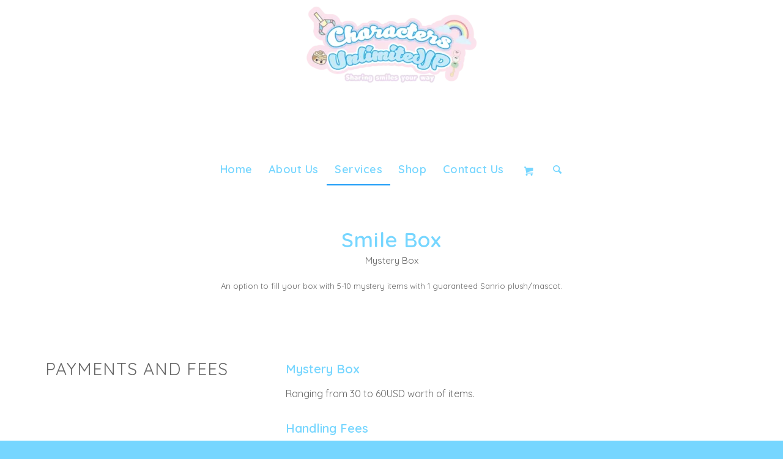

--- FILE ---
content_type: text/html; charset=UTF-8
request_url: https://charactersunlimitedjp.com/services/smile-box/
body_size: 19538
content:
<!DOCTYPE html>
<html lang="en-US" class="html_stretched responsive av-preloader-disabled av-default-lightbox  html_header_top html_logo_center html_bottom_nav_header html_menu_right html_custom html_header_sticky_disabled html_header_shrinking_disabled html_mobile_menu_phone html_header_searchicon html_content_align_center html_header_unstick_top_disabled html_header_stretch_disabled html_av-submenu-hidden html_av-submenu-display-click html_av-overlay-side html_av-overlay-side-minimal html_av-submenu-noclone html_entry_id_677 html_cart_at_menu av-cookies-no-cookie-consent av-no-preview html_text_menu_active ">
<head>
<meta charset="UTF-8" />
<meta name="robots" content="index, follow" />


<!-- mobile setting -->
<meta name="viewport" content="width=device-width, initial-scale=1">

<!-- Scripts/CSS and wp_head hook -->
<title>Smile Box &#8211; Characters Unlimited JP</title>
<meta name='robots' content='max-image-preview:large' />
<script>window._wca = window._wca || [];</script>
<link rel='dns-prefetch' href='//stats.wp.com' />
<link rel='dns-prefetch' href='//maxcdn.bootstrapcdn.com' />
<link rel="alternate" type="application/rss+xml" title="Characters Unlimited JP &raquo; Feed" href="https://charactersunlimitedjp.com/feed/" />
<link rel="alternate" type="application/rss+xml" title="Characters Unlimited JP &raquo; Comments Feed" href="https://charactersunlimitedjp.com/comments/feed/" />
<link rel="alternate" title="oEmbed (JSON)" type="application/json+oembed" href="https://charactersunlimitedjp.com/wp-json/oembed/1.0/embed?url=https%3A%2F%2Fcharactersunlimitedjp.com%2Fservices%2Fsmile-box%2F" />
<link rel="alternate" title="oEmbed (XML)" type="text/xml+oembed" href="https://charactersunlimitedjp.com/wp-json/oembed/1.0/embed?url=https%3A%2F%2Fcharactersunlimitedjp.com%2Fservices%2Fsmile-box%2F&#038;format=xml" />

<!-- google webfont font replacement -->

			<script type='text/javascript'>

				(function() {
					
					/*	check if webfonts are disabled by user setting via cookie - or user must opt in.	*/
					var html = document.getElementsByTagName('html')[0];
					var cookie_check = html.className.indexOf('av-cookies-needs-opt-in') >= 0 || html.className.indexOf('av-cookies-can-opt-out') >= 0;
					var allow_continue = true;
					var silent_accept_cookie = html.className.indexOf('av-cookies-user-silent-accept') >= 0;

					if( cookie_check && ! silent_accept_cookie )
					{
						if( ! document.cookie.match(/aviaCookieConsent/) || html.className.indexOf('av-cookies-session-refused') >= 0 )
						{
							allow_continue = false;
						}
						else
						{
							if( ! document.cookie.match(/aviaPrivacyRefuseCookiesHideBar/) )
							{
								allow_continue = false;
							}
							else if( ! document.cookie.match(/aviaPrivacyEssentialCookiesEnabled/) )
							{
								allow_continue = false;
							}
							else if( document.cookie.match(/aviaPrivacyGoogleWebfontsDisabled/) )
							{
								allow_continue = false;
							}
						}
					}
					
					if( allow_continue )
					{
						var f = document.createElement('link');
					
						f.type 	= 'text/css';
						f.rel 	= 'stylesheet';
						f.href 	= '//fonts.googleapis.com/css?family=Quicksand:400,600';
						f.id 	= 'avia-google-webfont';

						document.getElementsByTagName('head')[0].appendChild(f);
					}
				})();
			
			</script>
			<style id='wp-img-auto-sizes-contain-inline-css' type='text/css'>
img:is([sizes=auto i],[sizes^="auto," i]){contain-intrinsic-size:3000px 1500px}
/*# sourceURL=wp-img-auto-sizes-contain-inline-css */
</style>

<link rel='stylesheet' id='sbr_styles-css' href='https://charactersunlimitedjp.com/wp-content/plugins/reviews-feed/assets/css/sbr-styles.min.css?ver=2.1.1' type='text/css' media='all' />
<link rel='stylesheet' id='sbi_styles-css' href='https://charactersunlimitedjp.com/wp-content/plugins/instagram-feed/css/sbi-styles.min.css?ver=6.10.0' type='text/css' media='all' />
<style id='wp-emoji-styles-inline-css' type='text/css'>

	img.wp-smiley, img.emoji {
		display: inline !important;
		border: none !important;
		box-shadow: none !important;
		height: 1em !important;
		width: 1em !important;
		margin: 0 0.07em !important;
		vertical-align: -0.1em !important;
		background: none !important;
		padding: 0 !important;
	}
/*# sourceURL=wp-emoji-styles-inline-css */
</style>
<link rel='stylesheet' id='wp-block-library-css' href='https://charactersunlimitedjp.com/wp-includes/css/dist/block-library/style.min.css?ver=6.9' type='text/css' media='all' />
<style id='global-styles-inline-css' type='text/css'>
:root{--wp--preset--aspect-ratio--square: 1;--wp--preset--aspect-ratio--4-3: 4/3;--wp--preset--aspect-ratio--3-4: 3/4;--wp--preset--aspect-ratio--3-2: 3/2;--wp--preset--aspect-ratio--2-3: 2/3;--wp--preset--aspect-ratio--16-9: 16/9;--wp--preset--aspect-ratio--9-16: 9/16;--wp--preset--color--black: #000000;--wp--preset--color--cyan-bluish-gray: #abb8c3;--wp--preset--color--white: #ffffff;--wp--preset--color--pale-pink: #f78da7;--wp--preset--color--vivid-red: #cf2e2e;--wp--preset--color--luminous-vivid-orange: #ff6900;--wp--preset--color--luminous-vivid-amber: #fcb900;--wp--preset--color--light-green-cyan: #7bdcb5;--wp--preset--color--vivid-green-cyan: #00d084;--wp--preset--color--pale-cyan-blue: #8ed1fc;--wp--preset--color--vivid-cyan-blue: #0693e3;--wp--preset--color--vivid-purple: #9b51e0;--wp--preset--gradient--vivid-cyan-blue-to-vivid-purple: linear-gradient(135deg,rgb(6,147,227) 0%,rgb(155,81,224) 100%);--wp--preset--gradient--light-green-cyan-to-vivid-green-cyan: linear-gradient(135deg,rgb(122,220,180) 0%,rgb(0,208,130) 100%);--wp--preset--gradient--luminous-vivid-amber-to-luminous-vivid-orange: linear-gradient(135deg,rgb(252,185,0) 0%,rgb(255,105,0) 100%);--wp--preset--gradient--luminous-vivid-orange-to-vivid-red: linear-gradient(135deg,rgb(255,105,0) 0%,rgb(207,46,46) 100%);--wp--preset--gradient--very-light-gray-to-cyan-bluish-gray: linear-gradient(135deg,rgb(238,238,238) 0%,rgb(169,184,195) 100%);--wp--preset--gradient--cool-to-warm-spectrum: linear-gradient(135deg,rgb(74,234,220) 0%,rgb(151,120,209) 20%,rgb(207,42,186) 40%,rgb(238,44,130) 60%,rgb(251,105,98) 80%,rgb(254,248,76) 100%);--wp--preset--gradient--blush-light-purple: linear-gradient(135deg,rgb(255,206,236) 0%,rgb(152,150,240) 100%);--wp--preset--gradient--blush-bordeaux: linear-gradient(135deg,rgb(254,205,165) 0%,rgb(254,45,45) 50%,rgb(107,0,62) 100%);--wp--preset--gradient--luminous-dusk: linear-gradient(135deg,rgb(255,203,112) 0%,rgb(199,81,192) 50%,rgb(65,88,208) 100%);--wp--preset--gradient--pale-ocean: linear-gradient(135deg,rgb(255,245,203) 0%,rgb(182,227,212) 50%,rgb(51,167,181) 100%);--wp--preset--gradient--electric-grass: linear-gradient(135deg,rgb(202,248,128) 0%,rgb(113,206,126) 100%);--wp--preset--gradient--midnight: linear-gradient(135deg,rgb(2,3,129) 0%,rgb(40,116,252) 100%);--wp--preset--font-size--small: 13px;--wp--preset--font-size--medium: 20px;--wp--preset--font-size--large: 36px;--wp--preset--font-size--x-large: 42px;--wp--preset--spacing--20: 0.44rem;--wp--preset--spacing--30: 0.67rem;--wp--preset--spacing--40: 1rem;--wp--preset--spacing--50: 1.5rem;--wp--preset--spacing--60: 2.25rem;--wp--preset--spacing--70: 3.38rem;--wp--preset--spacing--80: 5.06rem;--wp--preset--shadow--natural: 6px 6px 9px rgba(0, 0, 0, 0.2);--wp--preset--shadow--deep: 12px 12px 50px rgba(0, 0, 0, 0.4);--wp--preset--shadow--sharp: 6px 6px 0px rgba(0, 0, 0, 0.2);--wp--preset--shadow--outlined: 6px 6px 0px -3px rgb(255, 255, 255), 6px 6px rgb(0, 0, 0);--wp--preset--shadow--crisp: 6px 6px 0px rgb(0, 0, 0);}:where(.is-layout-flex){gap: 0.5em;}:where(.is-layout-grid){gap: 0.5em;}body .is-layout-flex{display: flex;}.is-layout-flex{flex-wrap: wrap;align-items: center;}.is-layout-flex > :is(*, div){margin: 0;}body .is-layout-grid{display: grid;}.is-layout-grid > :is(*, div){margin: 0;}:where(.wp-block-columns.is-layout-flex){gap: 2em;}:where(.wp-block-columns.is-layout-grid){gap: 2em;}:where(.wp-block-post-template.is-layout-flex){gap: 1.25em;}:where(.wp-block-post-template.is-layout-grid){gap: 1.25em;}.has-black-color{color: var(--wp--preset--color--black) !important;}.has-cyan-bluish-gray-color{color: var(--wp--preset--color--cyan-bluish-gray) !important;}.has-white-color{color: var(--wp--preset--color--white) !important;}.has-pale-pink-color{color: var(--wp--preset--color--pale-pink) !important;}.has-vivid-red-color{color: var(--wp--preset--color--vivid-red) !important;}.has-luminous-vivid-orange-color{color: var(--wp--preset--color--luminous-vivid-orange) !important;}.has-luminous-vivid-amber-color{color: var(--wp--preset--color--luminous-vivid-amber) !important;}.has-light-green-cyan-color{color: var(--wp--preset--color--light-green-cyan) !important;}.has-vivid-green-cyan-color{color: var(--wp--preset--color--vivid-green-cyan) !important;}.has-pale-cyan-blue-color{color: var(--wp--preset--color--pale-cyan-blue) !important;}.has-vivid-cyan-blue-color{color: var(--wp--preset--color--vivid-cyan-blue) !important;}.has-vivid-purple-color{color: var(--wp--preset--color--vivid-purple) !important;}.has-black-background-color{background-color: var(--wp--preset--color--black) !important;}.has-cyan-bluish-gray-background-color{background-color: var(--wp--preset--color--cyan-bluish-gray) !important;}.has-white-background-color{background-color: var(--wp--preset--color--white) !important;}.has-pale-pink-background-color{background-color: var(--wp--preset--color--pale-pink) !important;}.has-vivid-red-background-color{background-color: var(--wp--preset--color--vivid-red) !important;}.has-luminous-vivid-orange-background-color{background-color: var(--wp--preset--color--luminous-vivid-orange) !important;}.has-luminous-vivid-amber-background-color{background-color: var(--wp--preset--color--luminous-vivid-amber) !important;}.has-light-green-cyan-background-color{background-color: var(--wp--preset--color--light-green-cyan) !important;}.has-vivid-green-cyan-background-color{background-color: var(--wp--preset--color--vivid-green-cyan) !important;}.has-pale-cyan-blue-background-color{background-color: var(--wp--preset--color--pale-cyan-blue) !important;}.has-vivid-cyan-blue-background-color{background-color: var(--wp--preset--color--vivid-cyan-blue) !important;}.has-vivid-purple-background-color{background-color: var(--wp--preset--color--vivid-purple) !important;}.has-black-border-color{border-color: var(--wp--preset--color--black) !important;}.has-cyan-bluish-gray-border-color{border-color: var(--wp--preset--color--cyan-bluish-gray) !important;}.has-white-border-color{border-color: var(--wp--preset--color--white) !important;}.has-pale-pink-border-color{border-color: var(--wp--preset--color--pale-pink) !important;}.has-vivid-red-border-color{border-color: var(--wp--preset--color--vivid-red) !important;}.has-luminous-vivid-orange-border-color{border-color: var(--wp--preset--color--luminous-vivid-orange) !important;}.has-luminous-vivid-amber-border-color{border-color: var(--wp--preset--color--luminous-vivid-amber) !important;}.has-light-green-cyan-border-color{border-color: var(--wp--preset--color--light-green-cyan) !important;}.has-vivid-green-cyan-border-color{border-color: var(--wp--preset--color--vivid-green-cyan) !important;}.has-pale-cyan-blue-border-color{border-color: var(--wp--preset--color--pale-cyan-blue) !important;}.has-vivid-cyan-blue-border-color{border-color: var(--wp--preset--color--vivid-cyan-blue) !important;}.has-vivid-purple-border-color{border-color: var(--wp--preset--color--vivid-purple) !important;}.has-vivid-cyan-blue-to-vivid-purple-gradient-background{background: var(--wp--preset--gradient--vivid-cyan-blue-to-vivid-purple) !important;}.has-light-green-cyan-to-vivid-green-cyan-gradient-background{background: var(--wp--preset--gradient--light-green-cyan-to-vivid-green-cyan) !important;}.has-luminous-vivid-amber-to-luminous-vivid-orange-gradient-background{background: var(--wp--preset--gradient--luminous-vivid-amber-to-luminous-vivid-orange) !important;}.has-luminous-vivid-orange-to-vivid-red-gradient-background{background: var(--wp--preset--gradient--luminous-vivid-orange-to-vivid-red) !important;}.has-very-light-gray-to-cyan-bluish-gray-gradient-background{background: var(--wp--preset--gradient--very-light-gray-to-cyan-bluish-gray) !important;}.has-cool-to-warm-spectrum-gradient-background{background: var(--wp--preset--gradient--cool-to-warm-spectrum) !important;}.has-blush-light-purple-gradient-background{background: var(--wp--preset--gradient--blush-light-purple) !important;}.has-blush-bordeaux-gradient-background{background: var(--wp--preset--gradient--blush-bordeaux) !important;}.has-luminous-dusk-gradient-background{background: var(--wp--preset--gradient--luminous-dusk) !important;}.has-pale-ocean-gradient-background{background: var(--wp--preset--gradient--pale-ocean) !important;}.has-electric-grass-gradient-background{background: var(--wp--preset--gradient--electric-grass) !important;}.has-midnight-gradient-background{background: var(--wp--preset--gradient--midnight) !important;}.has-small-font-size{font-size: var(--wp--preset--font-size--small) !important;}.has-medium-font-size{font-size: var(--wp--preset--font-size--medium) !important;}.has-large-font-size{font-size: var(--wp--preset--font-size--large) !important;}.has-x-large-font-size{font-size: var(--wp--preset--font-size--x-large) !important;}
/*# sourceURL=global-styles-inline-css */
</style>

<style id='classic-theme-styles-inline-css' type='text/css'>
/*! This file is auto-generated */
.wp-block-button__link{color:#fff;background-color:#32373c;border-radius:9999px;box-shadow:none;text-decoration:none;padding:calc(.667em + 2px) calc(1.333em + 2px);font-size:1.125em}.wp-block-file__button{background:#32373c;color:#fff;text-decoration:none}
/*# sourceURL=/wp-includes/css/classic-themes.min.css */
</style>
<link rel='stylesheet' id='ctf_styles-css' href='https://charactersunlimitedjp.com/wp-content/plugins/custom-twitter-feeds/css/ctf-styles.min.css?ver=2.3.1' type='text/css' media='all' />
<style id='woocommerce-inline-inline-css' type='text/css'>
.woocommerce form .form-row .required { visibility: visible; }
/*# sourceURL=woocommerce-inline-inline-css */
</style>
<link rel='stylesheet' id='cff-css' href='https://charactersunlimitedjp.com/wp-content/plugins/custom-facebook-feed/assets/css/cff-style.min.css?ver=4.3.4' type='text/css' media='all' />
<link rel='stylesheet' id='sb-font-awesome-css' href='https://maxcdn.bootstrapcdn.com/font-awesome/4.7.0/css/font-awesome.min.css?ver=6.9' type='text/css' media='all' />
<link rel='stylesheet' id='mediaelement-css' href='https://charactersunlimitedjp.com/wp-includes/js/mediaelement/mediaelementplayer-legacy.min.css?ver=4.2.17' type='text/css' media='all' />
<link rel='stylesheet' id='wp-mediaelement-css' href='https://charactersunlimitedjp.com/wp-includes/js/mediaelement/wp-mediaelement.min.css?ver=6.9' type='text/css' media='all' />
<link rel='stylesheet' id='avia-merged-styles-css' href='https://charactersunlimitedjp.com/wp-content/uploads/dynamic_avia/avia-merged-styles-4fa29c154d6de90b0b2c869f8f8df468---6601abd845832.css' type='text/css' media='all' />
<script type="text/javascript" src="https://charactersunlimitedjp.com/wp-includes/js/jquery/jquery.min.js?ver=3.7.1" id="jquery-core-js"></script>
<script type="text/javascript" src="https://charactersunlimitedjp.com/wp-includes/js/jquery/jquery-migrate.min.js?ver=3.4.1" id="jquery-migrate-js"></script>
<script type="text/javascript" src="https://charactersunlimitedjp.com/wp-content/plugins/woocommerce/assets/js/jquery-blockui/jquery.blockUI.min.js?ver=2.7.0-wc.10.4.3" id="wc-jquery-blockui-js" defer="defer" data-wp-strategy="defer"></script>
<script type="text/javascript" id="wc-add-to-cart-js-extra">
/* <![CDATA[ */
var wc_add_to_cart_params = {"ajax_url":"/wp-admin/admin-ajax.php","wc_ajax_url":"/?wc-ajax=%%endpoint%%","i18n_view_cart":"View cart","cart_url":"https://charactersunlimitedjp.com/cart/","is_cart":"","cart_redirect_after_add":"no"};
//# sourceURL=wc-add-to-cart-js-extra
/* ]]> */
</script>
<script type="text/javascript" src="https://charactersunlimitedjp.com/wp-content/plugins/woocommerce/assets/js/frontend/add-to-cart.min.js?ver=10.4.3" id="wc-add-to-cart-js" defer="defer" data-wp-strategy="defer"></script>
<script type="text/javascript" src="https://charactersunlimitedjp.com/wp-content/plugins/woocommerce/assets/js/js-cookie/js.cookie.min.js?ver=2.1.4-wc.10.4.3" id="wc-js-cookie-js" defer="defer" data-wp-strategy="defer"></script>
<script type="text/javascript" id="woocommerce-js-extra">
/* <![CDATA[ */
var woocommerce_params = {"ajax_url":"/wp-admin/admin-ajax.php","wc_ajax_url":"/?wc-ajax=%%endpoint%%","i18n_password_show":"Show password","i18n_password_hide":"Hide password"};
//# sourceURL=woocommerce-js-extra
/* ]]> */
</script>
<script type="text/javascript" src="https://charactersunlimitedjp.com/wp-content/plugins/woocommerce/assets/js/frontend/woocommerce.min.js?ver=10.4.3" id="woocommerce-js" defer="defer" data-wp-strategy="defer"></script>
<script type="text/javascript" src="https://stats.wp.com/s-202604.js" id="woocommerce-analytics-js" defer="defer" data-wp-strategy="defer"></script>
<link rel="https://api.w.org/" href="https://charactersunlimitedjp.com/wp-json/" /><link rel="alternate" title="JSON" type="application/json" href="https://charactersunlimitedjp.com/wp-json/wp/v2/pages/677" /><link rel="EditURI" type="application/rsd+xml" title="RSD" href="https://charactersunlimitedjp.com/xmlrpc.php?rsd" />
<meta name="generator" content="WordPress 6.9" />
<meta name="generator" content="WooCommerce 10.4.3" />
<link rel="canonical" href="https://charactersunlimitedjp.com/services/smile-box/" />
<link rel='shortlink' href='https://charactersunlimitedjp.com/?p=677' />
	<style>img#wpstats{display:none}</style>
		<link rel="profile" href="http://gmpg.org/xfn/11" />
<link rel="alternate" type="application/rss+xml" title="Characters Unlimited JP RSS2 Feed" href="https://charactersunlimitedjp.com/feed/" />
<link rel="pingback" href="https://charactersunlimitedjp.com/xmlrpc.php" />

<style type='text/css' media='screen'>
 #top #header_main > .container, #top #header_main > .container .main_menu  .av-main-nav > li > a, #top #header_main #menu-item-shop .cart_dropdown_link{ height:252px; line-height: 252px; }
 .html_top_nav_header .av-logo-container{ height:252px;  }
 .html_header_top.html_header_sticky #top #wrap_all #main{ padding-top:304px; } 
</style>
<!--[if lt IE 9]><script src="https://charactersunlimitedjp.com/wp-content/themes/enfold/js/html5shiv.js"></script><![endif]-->
<link rel="icon" href="http://charactersunlimitedjp.com/wp-content/uploads/2021/07/favicon.png" type="image/png">
	<noscript><style>.woocommerce-product-gallery{ opacity: 1 !important; }</style></noscript>
	
<!-- To speed up the rendering and to display the site as fast as possible to the user we include some styles and scripts for above the fold content inline -->
<script type="text/javascript">'use strict';var avia_is_mobile=!1;if(/Android|webOS|iPhone|iPad|iPod|BlackBerry|IEMobile|Opera Mini/i.test(navigator.userAgent)&&'ontouchstart' in document.documentElement){avia_is_mobile=!0;document.documentElement.className+=' avia_mobile '}
else{document.documentElement.className+=' avia_desktop '};document.documentElement.className+=' js_active ';(function(){var e=['-webkit-','-moz-','-ms-',''],n='';for(var t in e){if(e[t]+'transform' in document.documentElement.style){document.documentElement.className+=' avia_transform ';n=e[t]+'transform'};if(e[t]+'perspective' in document.documentElement.style)document.documentElement.className+=' avia_transform3d '};if(typeof document.getElementsByClassName=='function'&&typeof document.documentElement.getBoundingClientRect=='function'&&avia_is_mobile==!1){if(n&&window.innerHeight>0){setTimeout(function(){var e=0,o={},a=0,t=document.getElementsByClassName('av-parallax'),i=window.pageYOffset||document.documentElement.scrollTop;for(e=0;e<t.length;e++){t[e].style.top='0px';o=t[e].getBoundingClientRect();a=Math.ceil((window.innerHeight+i-o.top)*0.3);t[e].style[n]='translate(0px, '+a+'px)';t[e].style.top='auto';t[e].className+=' enabled-parallax '}},50)}}})();</script><style type='text/css'>
@font-face {font-family: 'entypo-fontello'; font-weight: normal; font-style: normal; font-display: auto;
src: url('https://charactersunlimitedjp.com/wp-content/themes/enfold/config-templatebuilder/avia-template-builder/assets/fonts/entypo-fontello.woff2') format('woff2'),
url('https://charactersunlimitedjp.com/wp-content/themes/enfold/config-templatebuilder/avia-template-builder/assets/fonts/entypo-fontello.woff') format('woff'),
url('https://charactersunlimitedjp.com/wp-content/themes/enfold/config-templatebuilder/avia-template-builder/assets/fonts/entypo-fontello.ttf') format('truetype'), 
url('https://charactersunlimitedjp.com/wp-content/themes/enfold/config-templatebuilder/avia-template-builder/assets/fonts/entypo-fontello.svg#entypo-fontello') format('svg'),
url('https://charactersunlimitedjp.com/wp-content/themes/enfold/config-templatebuilder/avia-template-builder/assets/fonts/entypo-fontello.eot'),
url('https://charactersunlimitedjp.com/wp-content/themes/enfold/config-templatebuilder/avia-template-builder/assets/fonts/entypo-fontello.eot?#iefix') format('embedded-opentype');
} #top .avia-font-entypo-fontello, body .avia-font-entypo-fontello, html body [data-av_iconfont='entypo-fontello']:before{ font-family: 'entypo-fontello'; }
</style>

<!--
Debugging Info for Theme support: 

Theme: Enfold
Version: 4.7.6.4
Installed: enfold
AviaFramework Version: 5.0
AviaBuilder Version: 4.7.6.4
aviaElementManager Version: 1.0.1
ML:2048-PU:27-PLA:9
WP:6.9
Compress: CSS:all theme files - JS:all theme files
Updates: enabled - token has changed and not verified
PLAu:8
-->
<link rel='stylesheet' id='wc-blocks-style-css' href='https://charactersunlimitedjp.com/wp-content/plugins/woocommerce/assets/client/blocks/wc-blocks.css?ver=wc-10.4.3' type='text/css' media='all' />
</head>




<body id="top" class="wp-singular page-template-default page page-id-677 page-child parent-pageid-732 wp-theme-enfold  rtl_columns stretched quicksand theme-enfold woocommerce-no-js avia-woocommerce-30" itemscope="itemscope" itemtype="https://schema.org/WebPage" >

	
	<div id='wrap_all'>

	
<header id='header' class='all_colors header_color light_bg_color  av_header_top av_logo_center av_bottom_nav_header av_menu_right av_custom av_header_sticky_disabled av_header_shrinking_disabled av_header_stretch_disabled av_mobile_menu_phone av_header_searchicon av_header_unstick_top_disabled av_header_border_disabled'  role="banner" itemscope="itemscope" itemtype="https://schema.org/WPHeader" >

		<div  id='header_main' class='container_wrap container_wrap_logo'>
	
        <div class='container av-logo-container'><div class='inner-container'><span class='logo'><a href='https://charactersunlimitedjp.com/'><img height="100" width="300" src='http://charactersunlimitedjp.com/wp-content/uploads/2021/05/CUJP-Logo-540x263-1-300x146.png' alt='Characters Unlimited JP' title='' /></a></span><ul id="menu-item-shop" class = 'menu-item cart_dropdown ' data-success='was added to the cart'><li class='cart_dropdown_first'><a class='cart_dropdown_link' href='https://charactersunlimitedjp.com/cart/'><span aria-hidden='true' data-av_icon='' data-av_iconfont='entypo-fontello'></span><span class='av-cart-counter '>0</span><span class='avia_hidden_link_text'>Shopping Cart</span></a><!--<span class='cart_subtotal'><span class="woocommerce-Price-amount amount"><bdi><span class="woocommerce-Price-currencySymbol">&#36;</span>0</bdi></span></span>--><div class='dropdown_widget dropdown_widget_cart'><div class='avia-arrow'></div><div class="widget_shopping_cart_content"></div></div></li></ul></div></div><div id='header_main_alternate' class='container_wrap'><div class='container'><nav class='main_menu' data-selectname='Select a page'  role="navigation" itemscope="itemscope" itemtype="https://schema.org/SiteNavigationElement" ><div class="avia-menu av-main-nav-wrap"><ul id="avia-menu" class="menu av-main-nav"><li id="menu-item-566" class="menu-item menu-item-type-post_type menu-item-object-page menu-item-home menu-item-top-level menu-item-top-level-1"><a href="https://charactersunlimitedjp.com/" itemprop="url"><span class="avia-bullet"></span><span class="avia-menu-text">Home</span><span class="avia-menu-fx"><span class="avia-arrow-wrap"><span class="avia-arrow"></span></span></span></a></li>
<li id="menu-item-624" class="menu-item menu-item-type-post_type menu-item-object-page menu-item-mega-parent  menu-item-top-level menu-item-top-level-2"><a href="https://charactersunlimitedjp.com/about-us/" itemprop="url"><span class="avia-bullet"></span><span class="avia-menu-text">About Us</span><span class="avia-menu-fx"><span class="avia-arrow-wrap"><span class="avia-arrow"></span></span></span></a></li>
<li id="menu-item-673" class="menu-item menu-item-type-custom menu-item-object-custom current-menu-ancestor current-menu-parent menu-item-has-children menu-item-top-level menu-item-top-level-3"><a href="#" itemprop="url"><span class="avia-bullet"></span><span class="avia-menu-text">Services</span><span class="avia-menu-fx"><span class="avia-arrow-wrap"><span class="avia-arrow"></span></span></span></a>


<ul class="sub-menu">
	<li id="menu-item-660" class="menu-item menu-item-type-post_type menu-item-object-page"><a href="https://charactersunlimitedjp.com/services/personal-shopper/" itemprop="url"><span class="avia-bullet"></span><span class="avia-menu-text">Personal Shopper</span></a></li>
	<li id="menu-item-672" class="menu-item menu-item-type-post_type menu-item-object-page"><a href="https://charactersunlimitedjp.com/services/kuji/" itemprop="url"><span class="avia-bullet"></span><span class="avia-menu-text">Play Kuji</span></a></li>
	<li id="menu-item-668" class="menu-item menu-item-type-post_type menu-item-object-page"><a href="https://charactersunlimitedjp.com/services/play-gachapon/" itemprop="url"><span class="avia-bullet"></span><span class="avia-menu-text">Play Gashapon</span></a></li>
	<li id="menu-item-833" class="menu-item menu-item-type-post_type menu-item-object-page"><a href="https://charactersunlimitedjp.com/services/sega/" itemprop="url"><span class="avia-bullet"></span><span class="avia-menu-text">Play Sega</span></a></li>
	<li id="menu-item-676" class="menu-item menu-item-type-post_type menu-item-object-page"><a href="https://charactersunlimitedjp.com/services/proxy-on-the-web/" itemprop="url"><span class="avia-bullet"></span><span class="avia-menu-text">Proxy on the Web</span></a></li>
	<li id="menu-item-679" class="menu-item menu-item-type-post_type menu-item-object-page current-menu-item page_item page-item-677 current_page_item"><a href="https://charactersunlimitedjp.com/services/smile-box/" itemprop="url"><span class="avia-bullet"></span><span class="avia-menu-text">Smile Box</span></a></li>
</ul>
</li>
<li id="menu-item-728" class="menu-item menu-item-type-post_type menu-item-object-page menu-item-top-level menu-item-top-level-4"><a href="https://charactersunlimitedjp.com/shop/" itemprop="url"><span class="avia-bullet"></span><span class="avia-menu-text">Shop</span><span class="avia-menu-fx"><span class="avia-arrow-wrap"><span class="avia-arrow"></span></span></span></a></li>
<li id="menu-item-848" class="menu-item menu-item-type-post_type menu-item-object-page menu-item-top-level menu-item-top-level-5"><a href="https://charactersunlimitedjp.com/contact/" itemprop="url"><span class="avia-bullet"></span><span class="avia-menu-text">Contact Us</span><span class="avia-menu-fx"><span class="avia-arrow-wrap"><span class="avia-arrow"></span></span></span></a></li>
<li id="menu-item-search" class="noMobile menu-item menu-item-search-dropdown menu-item-avia-special"><a aria-label="Search" href="?s=" rel="nofollow" data-avia-search-tooltip="

&lt;form role=&quot;search&quot; action=&quot;https://charactersunlimitedjp.com/&quot; id=&quot;searchform&quot; method=&quot;get&quot; class=&quot;&quot;&gt;
	&lt;div&gt;
		&lt;input type=&quot;submit&quot; value=&quot;&quot; id=&quot;searchsubmit&quot; class=&quot;button avia-font-entypo-fontello&quot; /&gt;
		&lt;input type=&quot;text&quot; id=&quot;s&quot; name=&quot;s&quot; value=&quot;&quot; placeholder=&#039;Search&#039; /&gt;
			&lt;/div&gt;
&lt;/form&gt;" aria-hidden='false' data-av_icon='' data-av_iconfont='entypo-fontello'><span class="avia_hidden_link_text">Search</span></a></li><li class="av-burger-menu-main menu-item-avia-special ">
	        			<a href="#" aria-label="Menu" aria-hidden="false">
							<span class="av-hamburger av-hamburger--spin av-js-hamburger">
								<span class="av-hamburger-box">
						          <span class="av-hamburger-inner"></span>
						          <strong>Menu</strong>
								</span>
							</span>
							<span class="avia_hidden_link_text">Menu</span>
						</a>
	        		   </li></ul></div></nav></div> </div> 
		<!-- end container_wrap-->
		</div>
		<div class='header_bg'></div>

<!-- end header -->
</header>
		
	<div id='main' class='all_colors' data-scroll-offset='0'>

	<div id='av_section_1'  class='avia-section main_color avia-section-default avia-no-border-styling  avia-bg-style-scroll  avia-builder-el-0  el_before_av_section  avia-builder-el-first   container_wrap fullsize' style=' '  ><div class='container' ><main  role="main" itemprop="mainContentOfPage"  class='template-page content  av-content-full alpha units'><div class='post-entry post-entry-type-page post-entry-677'><div class='entry-content-wrapper clearfix'>
<div  style='height:20px' class='hr hr-invisible   avia-builder-el-1  el_before_av_one_full  avia-builder-el-first '><span class='hr-inner ' ><span class='hr-inner-style'></span></span></div>
<div class="flex_column av_one_full  flex_column_div av-zero-column-padding first  avia-builder-el-2  el_after_av_hr  avia-builder-el-last  " style='border-radius:0px; '><div  style='padding-bottom:10px; ' class='av-special-heading av-special-heading-h1  blockquote modern-quote modern-centered  avia-builder-el-3  el_before_av_textblock  avia-builder-el-first  '><h1 class='av-special-heading-tag '  itemprop="headline"  >Smile Box</h1><div class ='av-subheading av-subheading_below  ' style='font-size:15px;'><p>Mystery Box</p>
</div><div class='special-heading-border'><div class='special-heading-inner-border' ></div></div></div>
<section class="av_textblock_section "  itemscope="itemscope" itemtype="https://schema.org/CreativeWork" ><div class='avia_textblock  '   itemprop="text" ><p style="text-align: center;">An option to fill your box with 5-10 mystery items with 1 guaranteed Sanrio plush/mascot.</p>
</div></section></div>

</div></div></main><!-- close content main element --></div></div><div id='av_section_2'  class='avia-section main_color avia-section-default avia-no-border-styling  avia-bg-style-scroll  avia-builder-el-5  el_after_av_section  el_before_av_section   container_wrap fullsize' style=' '  ><div class='container' ><div class='template-page content  av-content-full alpha units'><div class='post-entry post-entry-type-page post-entry-677'><div class='entry-content-wrapper clearfix'>
<div class="flex_column av_one_third  flex_column_div av-zero-column-padding first  avia-builder-el-6  el_before_av_two_third  avia-builder-el-first  " style='border-radius:0px; '><div  style='padding-bottom:10px; ' class='av-special-heading av-special-heading-h2 custom-color-heading blockquote modern-quote modern-centered  avia-builder-el-7  avia-builder-el-no-sibling  '><h2 class='av-special-heading-tag '  itemprop="headline"  >Payments and Fees</h2><div class='special-heading-border'><div class='special-heading-inner-border' ></div></div></div></div><div class="flex_column av_two_third  flex_column_div av-zero-column-padding   avia-builder-el-8  el_after_av_one_third  el_before_av_productgrid  " style='border-radius:0px; '><section class="av_textblock_section "  itemscope="itemscope" itemtype="https://schema.org/CreativeWork" ><div class='avia_textblock  '  style='font-size:16px; '  itemprop="text" ><h3 style="text-align: left;">Mystery Box</h3>
<p style="text-align: left;">Ranging from 30 to 60USD worth of items.</p>
<h3>Handling Fees</h3>
<p>Handling fees to be calculated later during surface shipping, which starts from 10-15usd per box or higher depending on how big your box will be. Feel free to ask questions and we will try our best to reply asap.</p>
<p style="text-align: left;"><strong><br />
Please note: </strong></p>
<ol>
<li>We accept PayPal only and 4.6% PayPal fees if paying as goods and services shall be added to the total amount.</li>
</ol>
</div></section></div><div   data-autoplay=''  data-interval='5'  data-animation='fade'  data-hoverpause='1'  class='template-shop avia-content-slider avia-content-grid-active avia-product-slider1 avia-content-slider-even  avia-builder-el-10  el_after_av_two_third  el_before_av_hr   shop_columns_4' ><div class='product-sorting'><ul class='sort-param sort-param-order'><li><span class='currently-selected'>Sort by <strong>Default</strong></span><ul><li class='current-param'><a href='?avia_extended_shop_select=yes&product_order=default' rel="nofollow"><span class='avia-bullet'></span>Default</a></li><li><a href='?avia_extended_shop_select=yes&product_order=menu_order' rel="nofollow"><span class='avia-bullet'></span>Custom</a></li><li><a href='?avia_extended_shop_select=yes&product_order=title' rel="nofollow"><span class='avia-bullet'></span>Name</a></li><li><a href='?avia_extended_shop_select=yes&product_order=price' rel="nofollow"><span class='avia-bullet'></span>Price</a></li><li><a href='?avia_extended_shop_select=yes&product_order=date' rel="nofollow"><span class='avia-bullet'></span>Date</a></li><li><a href='?avia_extended_shop_select=yes&product_order=popularity' rel="nofollow"><span class='avia-bullet'></span>Popularity (sales)</a></li><li><a href='?avia_extended_shop_select=yes&product_order=rating' rel="nofollow"><span class='avia-bullet'></span>Average rating</a></li><li><a href='?avia_extended_shop_select=yes&product_order=relevance' rel="nofollow"><span class='avia-bullet'></span>Relevance</a></li><li><a href='?avia_extended_shop_select=yes&product_order=rand' rel="nofollow"><span class='avia-bullet'></span>Random</a></li><li><a href='?avia_extended_shop_select=yes&product_order=id' rel="nofollow"><span class='avia-bullet'></span>Product ID</a></li></ul></li></ul><ul class='sort-param sort-param-count'><li><span class='currently-selected'>Display <strong>9 Products per page</strong></span><ul><li class='current-param'><a href='?paged=1&avia_extended_shop_select=yes&product_count=9' rel="nofollow">		<span class='avia-bullet'></span>9 Products per page</a></li><li><a href='?paged=1&avia_extended_shop_select=yes&product_count=18' rel="nofollow">	<span class='avia-bullet'></span>18 Products per page</a></li><li><a href='?paged=1&avia_extended_shop_select=yes&product_count=27' rel="nofollow">	<span class='avia-bullet'></span>27 Products per page</a></li></ul></li></ul></div><div class='avia-content-slider-inner'><ul class="products"><li class="product type-product post-24 status-publish first instock product_cat-smile-box has-post-thumbnail taxable shipping-taxable purchasable product-type-simple">
	<div class='inner_product main_color wrapped_style noLightbox  av-product-class-'><a href="https://charactersunlimitedjp.com/product/smile-box-30/" class="woocommerce-LoopProduct-link woocommerce-loop-product__link"><div class='thumbnail_container'><img fetchpriority="high" decoding="async" width="300" height="300" src="https://charactersunlimitedjp.com/wp-content/uploads/2021/06/service-mb-300x300.png" class="wp-image-642 avia-img-lazy-loading-642 attachment-shop_catalog size-shop_catalog wp-post-image" alt="" srcset="https://charactersunlimitedjp.com/wp-content/uploads/2021/06/service-mb-300x300.png 300w, https://charactersunlimitedjp.com/wp-content/uploads/2021/06/service-mb-1030x1030.png 1030w, https://charactersunlimitedjp.com/wp-content/uploads/2021/06/service-mb-80x80.png 80w, https://charactersunlimitedjp.com/wp-content/uploads/2021/06/service-mb-768x768.png 768w, https://charactersunlimitedjp.com/wp-content/uploads/2021/06/service-mb-1536x1536.png 1536w, https://charactersunlimitedjp.com/wp-content/uploads/2021/06/service-mb-2048x2048.png 2048w, https://charactersunlimitedjp.com/wp-content/uploads/2021/06/service-mb-36x36.png 36w, https://charactersunlimitedjp.com/wp-content/uploads/2021/06/service-mb-180x180.png 180w, https://charactersunlimitedjp.com/wp-content/uploads/2021/06/service-mb-1500x1500.png 1500w, https://charactersunlimitedjp.com/wp-content/uploads/2021/06/service-mb-705x705.png 705w, https://charactersunlimitedjp.com/wp-content/uploads/2021/06/service-mb-100x100.png 100w, https://charactersunlimitedjp.com/wp-content/uploads/2021/06/service-mb-600x600.png 600w, https://charactersunlimitedjp.com/wp-content/uploads/2021/06/service-mb-1320x1321.png 1320w" sizes="(max-width: 300px) 100vw, 300px" /><span class='cart-loading'></span></div><div class='inner_product_header'><div class='avia-arrow'></div><div class='inner_product_header_table'><div class='inner_product_header_cell'><h2 class="woocommerce-loop-product__title">Smile Box 30</h2>
	<span class="price"><span class="woocommerce-Price-amount amount"><bdi><span class="woocommerce-Price-currencySymbol">&#36;</span>30</bdi></span></span>
</div></div></div></a><div class='avia_cart_buttons '><a href="/services/smile-box/?add-to-cart=24" aria-describedby="woocommerce_loop_add_to_cart_link_describedby_24" data-quantity="1" class="button product_type_simple add_to_cart_button ajax_add_to_cart" data-product_id="24" data-product_sku="" aria-label="Add to cart: &ldquo;Smile Box 30&rdquo;" rel="nofollow" data-success_message="&ldquo;Smile Box 30&rdquo; has been added to your cart" role="button"><span aria-hidden='true' data-av_icon='' data-av_iconfont='entypo-fontello'></span> Add to cart</a>	<span id="woocommerce_loop_add_to_cart_link_describedby_24" class="screen-reader-text">
			</span>
<a class="button show_details_button" href="https://charactersunlimitedjp.com/product/smile-box-30/"><span aria-hidden='true' data-av_icon='' data-av_iconfont='entypo-fontello'></span>  Show Details</a> <span class='button-mini-delimiter'></span></div></div></li>
<li class="product type-product post-720 status-publish instock product_cat-smile-box has-post-thumbnail taxable shipping-taxable purchasable product-type-simple">
	<div class='inner_product main_color wrapped_style noLightbox  av-product-class-'><a href="https://charactersunlimitedjp.com/product/smile-box-40/" class="woocommerce-LoopProduct-link woocommerce-loop-product__link"><div class='thumbnail_container'><img fetchpriority="high" decoding="async" width="300" height="300" src="https://charactersunlimitedjp.com/wp-content/uploads/2021/06/service-mb-300x300.png" class="wp-image-642 avia-img-lazy-loading-642 attachment-shop_catalog size-shop_catalog wp-post-image" alt="" srcset="https://charactersunlimitedjp.com/wp-content/uploads/2021/06/service-mb-300x300.png 300w, https://charactersunlimitedjp.com/wp-content/uploads/2021/06/service-mb-1030x1030.png 1030w, https://charactersunlimitedjp.com/wp-content/uploads/2021/06/service-mb-80x80.png 80w, https://charactersunlimitedjp.com/wp-content/uploads/2021/06/service-mb-768x768.png 768w, https://charactersunlimitedjp.com/wp-content/uploads/2021/06/service-mb-1536x1536.png 1536w, https://charactersunlimitedjp.com/wp-content/uploads/2021/06/service-mb-2048x2048.png 2048w, https://charactersunlimitedjp.com/wp-content/uploads/2021/06/service-mb-36x36.png 36w, https://charactersunlimitedjp.com/wp-content/uploads/2021/06/service-mb-180x180.png 180w, https://charactersunlimitedjp.com/wp-content/uploads/2021/06/service-mb-1500x1500.png 1500w, https://charactersunlimitedjp.com/wp-content/uploads/2021/06/service-mb-705x705.png 705w, https://charactersunlimitedjp.com/wp-content/uploads/2021/06/service-mb-100x100.png 100w, https://charactersunlimitedjp.com/wp-content/uploads/2021/06/service-mb-600x600.png 600w, https://charactersunlimitedjp.com/wp-content/uploads/2021/06/service-mb-1320x1321.png 1320w" sizes="(max-width: 300px) 100vw, 300px" /><span class='cart-loading'></span></div><div class='inner_product_header'><div class='avia-arrow'></div><div class='inner_product_header_table'><div class='inner_product_header_cell'><h2 class="woocommerce-loop-product__title">Smile Box 40</h2>
	<span class="price"><span class="woocommerce-Price-amount amount"><bdi><span class="woocommerce-Price-currencySymbol">&#36;</span>40</bdi></span></span>
</div></div></div></a><div class='avia_cart_buttons '><a href="/services/smile-box/?add-to-cart=720" aria-describedby="woocommerce_loop_add_to_cart_link_describedby_720" data-quantity="1" class="button product_type_simple add_to_cart_button ajax_add_to_cart" data-product_id="720" data-product_sku="" aria-label="Add to cart: &ldquo;Smile Box 40&rdquo;" rel="nofollow" data-success_message="&ldquo;Smile Box 40&rdquo; has been added to your cart" role="button"><span aria-hidden='true' data-av_icon='' data-av_iconfont='entypo-fontello'></span> Add to cart</a>	<span id="woocommerce_loop_add_to_cart_link_describedby_720" class="screen-reader-text">
			</span>
<a class="button show_details_button" href="https://charactersunlimitedjp.com/product/smile-box-40/"><span aria-hidden='true' data-av_icon='' data-av_iconfont='entypo-fontello'></span>  Show Details</a> <span class='button-mini-delimiter'></span></div></div></li>
<li class="product type-product post-722 status-publish instock product_cat-smile-box has-post-thumbnail taxable shipping-taxable purchasable product-type-simple">
	<div class='inner_product main_color wrapped_style noLightbox  av-product-class-'><a href="https://charactersunlimitedjp.com/product/smile-box-50/" class="woocommerce-LoopProduct-link woocommerce-loop-product__link"><div class='thumbnail_container'><img fetchpriority="high" decoding="async" width="300" height="300" src="https://charactersunlimitedjp.com/wp-content/uploads/2021/06/service-mb-300x300.png" class="wp-image-642 avia-img-lazy-loading-642 attachment-shop_catalog size-shop_catalog wp-post-image" alt="" srcset="https://charactersunlimitedjp.com/wp-content/uploads/2021/06/service-mb-300x300.png 300w, https://charactersunlimitedjp.com/wp-content/uploads/2021/06/service-mb-1030x1030.png 1030w, https://charactersunlimitedjp.com/wp-content/uploads/2021/06/service-mb-80x80.png 80w, https://charactersunlimitedjp.com/wp-content/uploads/2021/06/service-mb-768x768.png 768w, https://charactersunlimitedjp.com/wp-content/uploads/2021/06/service-mb-1536x1536.png 1536w, https://charactersunlimitedjp.com/wp-content/uploads/2021/06/service-mb-2048x2048.png 2048w, https://charactersunlimitedjp.com/wp-content/uploads/2021/06/service-mb-36x36.png 36w, https://charactersunlimitedjp.com/wp-content/uploads/2021/06/service-mb-180x180.png 180w, https://charactersunlimitedjp.com/wp-content/uploads/2021/06/service-mb-1500x1500.png 1500w, https://charactersunlimitedjp.com/wp-content/uploads/2021/06/service-mb-705x705.png 705w, https://charactersunlimitedjp.com/wp-content/uploads/2021/06/service-mb-100x100.png 100w, https://charactersunlimitedjp.com/wp-content/uploads/2021/06/service-mb-600x600.png 600w, https://charactersunlimitedjp.com/wp-content/uploads/2021/06/service-mb-1320x1321.png 1320w" sizes="(max-width: 300px) 100vw, 300px" /><span class='cart-loading'></span></div><div class='inner_product_header'><div class='avia-arrow'></div><div class='inner_product_header_table'><div class='inner_product_header_cell'><h2 class="woocommerce-loop-product__title">Smile Box 50</h2>
	<span class="price"><span class="woocommerce-Price-amount amount"><bdi><span class="woocommerce-Price-currencySymbol">&#36;</span>50</bdi></span></span>
</div></div></div></a><div class='avia_cart_buttons '><a href="/services/smile-box/?add-to-cart=722" aria-describedby="woocommerce_loop_add_to_cart_link_describedby_722" data-quantity="1" class="button product_type_simple add_to_cart_button ajax_add_to_cart" data-product_id="722" data-product_sku="" aria-label="Add to cart: &ldquo;Smile Box 50&rdquo;" rel="nofollow" data-success_message="&ldquo;Smile Box 50&rdquo; has been added to your cart" role="button"><span aria-hidden='true' data-av_icon='' data-av_iconfont='entypo-fontello'></span> Add to cart</a>	<span id="woocommerce_loop_add_to_cart_link_describedby_722" class="screen-reader-text">
			</span>
<a class="button show_details_button" href="https://charactersunlimitedjp.com/product/smile-box-50/"><span aria-hidden='true' data-av_icon='' data-av_iconfont='entypo-fontello'></span>  Show Details</a> <span class='button-mini-delimiter'></span></div></div></li>
<li class="product type-product post-577 status-publish last instock product_cat-smile-box has-post-thumbnail taxable shipping-taxable purchasable product-type-simple">
	<div class='inner_product main_color wrapped_style noLightbox  av-product-class-'><a href="https://charactersunlimitedjp.com/product/smile-box-60/" class="woocommerce-LoopProduct-link woocommerce-loop-product__link"><div class='thumbnail_container'><img fetchpriority="high" decoding="async" width="300" height="300" src="https://charactersunlimitedjp.com/wp-content/uploads/2021/06/service-mb-300x300.png" class="wp-image-642 avia-img-lazy-loading-642 attachment-shop_catalog size-shop_catalog wp-post-image" alt="" srcset="https://charactersunlimitedjp.com/wp-content/uploads/2021/06/service-mb-300x300.png 300w, https://charactersunlimitedjp.com/wp-content/uploads/2021/06/service-mb-1030x1030.png 1030w, https://charactersunlimitedjp.com/wp-content/uploads/2021/06/service-mb-80x80.png 80w, https://charactersunlimitedjp.com/wp-content/uploads/2021/06/service-mb-768x768.png 768w, https://charactersunlimitedjp.com/wp-content/uploads/2021/06/service-mb-1536x1536.png 1536w, https://charactersunlimitedjp.com/wp-content/uploads/2021/06/service-mb-2048x2048.png 2048w, https://charactersunlimitedjp.com/wp-content/uploads/2021/06/service-mb-36x36.png 36w, https://charactersunlimitedjp.com/wp-content/uploads/2021/06/service-mb-180x180.png 180w, https://charactersunlimitedjp.com/wp-content/uploads/2021/06/service-mb-1500x1500.png 1500w, https://charactersunlimitedjp.com/wp-content/uploads/2021/06/service-mb-705x705.png 705w, https://charactersunlimitedjp.com/wp-content/uploads/2021/06/service-mb-100x100.png 100w, https://charactersunlimitedjp.com/wp-content/uploads/2021/06/service-mb-600x600.png 600w, https://charactersunlimitedjp.com/wp-content/uploads/2021/06/service-mb-1320x1321.png 1320w" sizes="(max-width: 300px) 100vw, 300px" /><span class='cart-loading'></span></div><div class='inner_product_header'><div class='avia-arrow'></div><div class='inner_product_header_table'><div class='inner_product_header_cell'><h2 class="woocommerce-loop-product__title">Smile Box 60</h2>
	<span class="price"><span class="woocommerce-Price-amount amount"><bdi><span class="woocommerce-Price-currencySymbol">&#36;</span>60</bdi></span></span>
</div></div></div></a><div class='avia_cart_buttons '><a href="/services/smile-box/?add-to-cart=577" aria-describedby="woocommerce_loop_add_to_cart_link_describedby_577" data-quantity="1" class="button product_type_simple add_to_cart_button ajax_add_to_cart" data-product_id="577" data-product_sku="" aria-label="Add to cart: &ldquo;Smile Box 60&rdquo;" rel="nofollow" data-success_message="&ldquo;Smile Box 60&rdquo; has been added to your cart" role="button"><span aria-hidden='true' data-av_icon='' data-av_iconfont='entypo-fontello'></span> Add to cart</a>	<span id="woocommerce_loop_add_to_cart_link_describedby_577" class="screen-reader-text">
			</span>
<a class="button show_details_button" href="https://charactersunlimitedjp.com/product/smile-box-60/"><span aria-hidden='true' data-av_icon='' data-av_iconfont='entypo-fontello'></span>  Show Details</a> <span class='button-mini-delimiter'></span></div></div></li>
</ul></div></div><div class="clear"></div>
<div  style='height:15px' class='hr hr-invisible   avia-builder-el-11  el_after_av_productgrid  avia-builder-el-last '><span class='hr-inner ' ><span class='hr-inner-style'></span></span></div>
</div></div></div><!-- close content main div --></div></div><div id='av_section_3'  class='avia-section alternate_color avia-section-default avia-no-border-styling  avia-bg-style-scroll  avia-builder-el-12  el_after_av_section  avia-builder-el-last   container_wrap fullsize' style='background-color: #6900d7;background-image: linear-gradient(to bottom right,#6900d7,#b255ff); '  ><div class='container' ><div class='template-page content  av-content-full alpha units'><div class='post-entry post-entry-type-page post-entry-677'><div class='entry-content-wrapper clearfix'>
<div  style='padding-bottom:10px; color:#ffffff;' class='av-special-heading av-special-heading-h2 custom-color-heading blockquote modern-quote modern-centered  avia-builder-el-13  el_before_av_textblock  avia-builder-el-first  '><h2 class='av-special-heading-tag '  itemprop="headline"  >Disclaimer</h2><div class='special-heading-border'><div class='special-heading-inner-border' style='border-color:#ffffff'></div></div></div>
<section class="av_textblock_section "  itemscope="itemscope" itemtype="https://schema.org/CreativeWork" ><div class='avia_textblock  av_inherit_color '  style='font-size:16px; color:#ffffff; '  itemprop="text" ><p style="text-align: center;">Please note that we only keep your orders for a week free of charge. Afterwards, we charge 10USD per box per week if you choose not to ship your box yet.</p>
<p style="text-align: center;"><em><strong>For International orders:</strong> </em>Import duties and taxes are not included in the product price or shipping and handling cost and it will be collected upon delivery from the carriers for certain packages. These charges are the recipient&#8217;s responsibility as we are only charging for the transportation fee for the packages. You may want to check with your country’s customs office to determine what these additional fees will be.</p>
<p style="text-align: center;">Please read the shipping terms and conditions here:<span role="gridcell"><br />
</span></p>
</div></section>
<div  class='avia-button-wrap avia-button-center  avia-builder-el-15  el_after_av_textblock  el_before_av_hr ' ><a href='https://l.messenger.com/l.php?u=https%3A%2F%2Fwww.instagram.com%2Fp%2FCN73VCGACA2%2F%3Figshid%3D1mf27a5e77vl4&h=AT0wkuZ5UErYHW0JV64SYtQYnKqcEWsx_kmgJIufXGvz0Qaptv5SNEOKc5gFUupGfWyfQZWaC--ksK29Tl1NmQ71gVXaQwIqb4t0zAFTiPj_mh1_WTPZAX7UCjxHnlSKFZI' class='avia-button  avia-color-theme-color   avia-icon_select-no avia-size-large avia-position-center ' target="_blank" rel="noopener noreferrer"><span class='avia_iconbox_title' >Terms and Conditions</span></a></div>
<div  style='height:15px' class='hr hr-invisible   avia-builder-el-16  el_after_av_button  avia-builder-el-last '><span class='hr-inner ' ><span class='hr-inner-style'></span></span></div>
</p>
</div></div></div><!-- close content main div --> <!-- section close by builder template -->		</div><!--end builder template--></div><!-- close default .container_wrap element -->						<div class='container_wrap footer_color' id='footer'>

					<div class='container'>

						<div class='flex_column av_one_fourth  first el_before_av_one_fourth'><section id="text-2" class="widget clearfix widget_text"><h3 class="widgettitle">WHO WE ARE</h3>			<div class="textwidget"><p>We are personal shoppers in Japan who strive to find the best, unique, fun, and kawaii Japanese products from Sanrio and both local and online stores (anime, groceries, etc.)</p>
<p>Aichi Prefectural Public Safety Commission permission<br />
No. 542552202400<br />
Masaki Imagawa<br />
愛知県公安委員会許可<br />
第542552202400号<br />
今川 雅基</p>
</div>
		<span class="seperator extralight-border"></span></section></div><div class='flex_column av_one_fourth  el_after_av_one_fourth  el_before_av_one_fourth '><section id="pages-4" class="widget clearfix widget_pages"><h3 class="widgettitle">SITE MAP</h3>
			<ul>
				<li class="page_item page-item-613"><a href="https://charactersunlimitedjp.com/about-us/">About Us</a></li>
<li class="page_item page-item-20"><a href="https://charactersunlimitedjp.com/cart/">Cart</a></li>
<li class="page_item page-item-21"><a href="https://charactersunlimitedjp.com/checkout/">Checkout</a></li>
<li class="page_item page-item-835"><a href="https://charactersunlimitedjp.com/contact/">Contact Us</a></li>
<li class="page_item page-item-732 current_page_ancestor current_page_parent"><a href="https://charactersunlimitedjp.com/services/">Services</a></li>
<li class="page_item page-item-724"><a href="https://charactersunlimitedjp.com/shop/">Shop</a></li>
			</ul>

			<span class="seperator extralight-border"></span></section></div><div class='flex_column av_one_fourth  el_after_av_one_fourth  el_before_av_one_fourth '><section id="pages-3" class="widget clearfix widget_pages"><h3 class="widgettitle">SERVICES</h3>
			<ul>
				<li class="page_item page-item-650"><a href="https://charactersunlimitedjp.com/services/personal-shopper/">Personal Shopper</a></li>
<li class="page_item page-item-665"><a href="https://charactersunlimitedjp.com/services/play-gachapon/">Play Gashapon</a></li>
<li class="page_item page-item-662"><a href="https://charactersunlimitedjp.com/services/kuji/">Play Kuji</a></li>
<li class="page_item page-item-821"><a href="https://charactersunlimitedjp.com/services/sega/">Play Sega</a></li>
<li class="page_item page-item-674"><a href="https://charactersunlimitedjp.com/services/proxy-on-the-web/">Proxy on the Web</a></li>
<li class="page_item page-item-677 current_page_item"><a href="https://charactersunlimitedjp.com/services/smile-box/" aria-current="page">Smile Box</a></li>
			</ul>

			<span class="seperator extralight-border"></span></section></div><div class='flex_column av_one_fourth  el_after_av_one_fourth  el_before_av_one_fourth '><section id="custom_html-2" class="widget_text widget clearfix widget_custom_html"><h3 class="widgettitle">Follow Us</h3><div class="textwidget custom-html-widget"><span  class="av_font_icon avia_animate_when_visible avia-icon-animate  av-icon-style-  avia-icon-pos-left " style="color:white; border-color:white;"><a href='http://facebook.com/charactersunlimitedjp'   class='av-icon-char' style='font-size:20px;line-height:20px;' aria-hidden='true' data-av_icon='' data-av_iconfont='entypo-fontello' ></a></span> <span  class="av_font_icon avia_animate_when_visible avia-icon-animate  av-icon-style-  avia-icon-pos-left " style="color:white; border-color:white;"><a href='http://instagram.com/charactersunlimitedjp'   class='av-icon-char' style='font-size:21px;line-height:21px;' aria-hidden='true' data-av_icon='' data-av_iconfont='entypo-fontello' ></a></span>
<span  class="av_font_icon avia_animate_when_visible avia-icon-animate  av-icon-style-  av-no-color avia-icon-pos-left " style=""><a href='https://youtu.be/793zWrw1DKE'   class='av-icon-char' style='font-size:20px;line-height:20px;' aria-hidden='true' data-av_icon='' data-av_iconfont='entypo-fontello' ></a></span></div><span class="seperator extralight-border"></span></section></div>
					</div>

				<!-- ####### END FOOTER CONTAINER ####### -->
				</div>

	

	
				<footer class='container_wrap socket_color' id='socket'  role="contentinfo" itemscope="itemscope" itemtype="https://schema.org/WPFooter" >
                    <div class='container'>

                        <span class='copyright'>© Copyright - Characters Unlimited JP </span>

                        
                    </div>

	            <!-- ####### END SOCKET CONTAINER ####### -->
				</footer>


					<!-- end main -->
		</div>
		
		<!-- end wrap_all --></div>

<a href='#top' title='Scroll to top' id='scroll-top-link' aria-hidden='true' data-av_icon='' data-av_iconfont='entypo-fontello'><span class="avia_hidden_link_text">Scroll to top</span></a>

<div id="fb-root"></div>

<script type="speculationrules">
{"prefetch":[{"source":"document","where":{"and":[{"href_matches":"/*"},{"not":{"href_matches":["/wp-*.php","/wp-admin/*","/wp-content/uploads/*","/wp-content/*","/wp-content/plugins/*","/wp-content/themes/enfold/*","/*\\?(.+)"]}},{"not":{"selector_matches":"a[rel~=\"nofollow\"]"}},{"not":{"selector_matches":".no-prefetch, .no-prefetch a"}}]},"eagerness":"conservative"}]}
</script>
<!-- Custom Facebook Feed JS -->
<script type="text/javascript">var cffajaxurl = "https://charactersunlimitedjp.com/wp-admin/admin-ajax.php";
var cfflinkhashtags = "true";
</script>

 <script type='text/javascript'>
 /* <![CDATA[ */  
var avia_framework_globals = avia_framework_globals || {};
    avia_framework_globals.frameworkUrl = 'https://charactersunlimitedjp.com/wp-content/themes/enfold/framework/';
    avia_framework_globals.installedAt = 'https://charactersunlimitedjp.com/wp-content/themes/enfold/';
    avia_framework_globals.ajaxurl = 'https://charactersunlimitedjp.com/wp-admin/admin-ajax.php';
/* ]]> */ 
</script>
 
   <script>
(function($){
  $(document).ready(function(){
 var width = $(window).width(), height = $(window).height();
  if ((width >= 768)) {
  $( "#menu-item-shop" ).appendTo( "#avia-menu.av-main-nav" );
  };
});
})(jQuery);
</script>
  <!-- YouTube Feeds JS -->
<script type="text/javascript">

</script>
<!-- Instagram Feed JS -->
<script type="text/javascript">
var sbiajaxurl = "https://charactersunlimitedjp.com/wp-admin/admin-ajax.php";
</script>
	<script type='text/javascript'>
		(function () {
			var c = document.body.className;
			c = c.replace(/woocommerce-no-js/, 'woocommerce-js');
			document.body.className = c;
		})();
	</script>
	<script type="text/javascript" src="https://charactersunlimitedjp.com/wp-content/plugins/custom-facebook-feed/assets/js/cff-scripts.min.js?ver=4.3.4" id="cffscripts-js"></script>
<script type="text/javascript" id="mediaelement-core-js-before">
/* <![CDATA[ */
var mejsL10n = {"language":"en","strings":{"mejs.download-file":"Download File","mejs.install-flash":"You are using a browser that does not have Flash player enabled or installed. Please turn on your Flash player plugin or download the latest version from https://get.adobe.com/flashplayer/","mejs.fullscreen":"Fullscreen","mejs.play":"Play","mejs.pause":"Pause","mejs.time-slider":"Time Slider","mejs.time-help-text":"Use Left/Right Arrow keys to advance one second, Up/Down arrows to advance ten seconds.","mejs.live-broadcast":"Live Broadcast","mejs.volume-help-text":"Use Up/Down Arrow keys to increase or decrease volume.","mejs.unmute":"Unmute","mejs.mute":"Mute","mejs.volume-slider":"Volume Slider","mejs.video-player":"Video Player","mejs.audio-player":"Audio Player","mejs.captions-subtitles":"Captions/Subtitles","mejs.captions-chapters":"Chapters","mejs.none":"None","mejs.afrikaans":"Afrikaans","mejs.albanian":"Albanian","mejs.arabic":"Arabic","mejs.belarusian":"Belarusian","mejs.bulgarian":"Bulgarian","mejs.catalan":"Catalan","mejs.chinese":"Chinese","mejs.chinese-simplified":"Chinese (Simplified)","mejs.chinese-traditional":"Chinese (Traditional)","mejs.croatian":"Croatian","mejs.czech":"Czech","mejs.danish":"Danish","mejs.dutch":"Dutch","mejs.english":"English","mejs.estonian":"Estonian","mejs.filipino":"Filipino","mejs.finnish":"Finnish","mejs.french":"French","mejs.galician":"Galician","mejs.german":"German","mejs.greek":"Greek","mejs.haitian-creole":"Haitian Creole","mejs.hebrew":"Hebrew","mejs.hindi":"Hindi","mejs.hungarian":"Hungarian","mejs.icelandic":"Icelandic","mejs.indonesian":"Indonesian","mejs.irish":"Irish","mejs.italian":"Italian","mejs.japanese":"Japanese","mejs.korean":"Korean","mejs.latvian":"Latvian","mejs.lithuanian":"Lithuanian","mejs.macedonian":"Macedonian","mejs.malay":"Malay","mejs.maltese":"Maltese","mejs.norwegian":"Norwegian","mejs.persian":"Persian","mejs.polish":"Polish","mejs.portuguese":"Portuguese","mejs.romanian":"Romanian","mejs.russian":"Russian","mejs.serbian":"Serbian","mejs.slovak":"Slovak","mejs.slovenian":"Slovenian","mejs.spanish":"Spanish","mejs.swahili":"Swahili","mejs.swedish":"Swedish","mejs.tagalog":"Tagalog","mejs.thai":"Thai","mejs.turkish":"Turkish","mejs.ukrainian":"Ukrainian","mejs.vietnamese":"Vietnamese","mejs.welsh":"Welsh","mejs.yiddish":"Yiddish"}};
//# sourceURL=mediaelement-core-js-before
/* ]]> */
</script>
<script type="text/javascript" src="https://charactersunlimitedjp.com/wp-includes/js/mediaelement/mediaelement-and-player.min.js?ver=4.2.17" id="mediaelement-core-js"></script>
<script type="text/javascript" src="https://charactersunlimitedjp.com/wp-includes/js/mediaelement/mediaelement-migrate.min.js?ver=6.9" id="mediaelement-migrate-js"></script>
<script type="text/javascript" id="mediaelement-js-extra">
/* <![CDATA[ */
var _wpmejsSettings = {"pluginPath":"/wp-includes/js/mediaelement/","classPrefix":"mejs-","stretching":"responsive","audioShortcodeLibrary":"mediaelement","videoShortcodeLibrary":"mediaelement"};
//# sourceURL=mediaelement-js-extra
/* ]]> */
</script>
<script type="text/javascript" src="https://charactersunlimitedjp.com/wp-includes/js/mediaelement/wp-mediaelement.min.js?ver=6.9" id="wp-mediaelement-js"></script>
<script type="text/javascript" src="https://charactersunlimitedjp.com/wp-includes/js/dist/vendor/wp-polyfill.min.js?ver=3.15.0" id="wp-polyfill-js"></script>
<script type="text/javascript" src="https://charactersunlimitedjp.com/wp-content/plugins/jetpack/jetpack_vendor/automattic/woocommerce-analytics/build/woocommerce-analytics-client.js?minify=false&amp;ver=75adc3c1e2933e2c8c6a" id="woocommerce-analytics-client-js" defer="defer" data-wp-strategy="defer"></script>
<script type="text/javascript" src="https://charactersunlimitedjp.com/wp-content/plugins/woocommerce/assets/js/sourcebuster/sourcebuster.min.js?ver=10.4.3" id="sourcebuster-js-js"></script>
<script type="text/javascript" id="wc-order-attribution-js-extra">
/* <![CDATA[ */
var wc_order_attribution = {"params":{"lifetime":1.0e-5,"session":30,"base64":false,"ajaxurl":"https://charactersunlimitedjp.com/wp-admin/admin-ajax.php","prefix":"wc_order_attribution_","allowTracking":true},"fields":{"source_type":"current.typ","referrer":"current_add.rf","utm_campaign":"current.cmp","utm_source":"current.src","utm_medium":"current.mdm","utm_content":"current.cnt","utm_id":"current.id","utm_term":"current.trm","utm_source_platform":"current.plt","utm_creative_format":"current.fmt","utm_marketing_tactic":"current.tct","session_entry":"current_add.ep","session_start_time":"current_add.fd","session_pages":"session.pgs","session_count":"udata.vst","user_agent":"udata.uag"}};
//# sourceURL=wc-order-attribution-js-extra
/* ]]> */
</script>
<script type="text/javascript" src="https://charactersunlimitedjp.com/wp-content/plugins/woocommerce/assets/js/frontend/order-attribution.min.js?ver=10.4.3" id="wc-order-attribution-js"></script>
<script type="text/javascript" id="jetpack-stats-js-before">
/* <![CDATA[ */
_stq = window._stq || [];
_stq.push([ "view", {"v":"ext","blog":"192757073","post":"677","tz":"0","srv":"charactersunlimitedjp.com","j":"1:15.4"} ]);
_stq.push([ "clickTrackerInit", "192757073", "677" ]);
//# sourceURL=jetpack-stats-js-before
/* ]]> */
</script>
<script type="text/javascript" src="https://stats.wp.com/e-202604.js" id="jetpack-stats-js" defer="defer" data-wp-strategy="defer"></script>
<script type="text/javascript" src="https://charactersunlimitedjp.com/wp-content/uploads/dynamic_avia/avia-footer-scripts-aac89ad587fe707e2cc4bf88be2668a8---6601abda4bf7d.js" id="avia-footer-scripts-js"></script>
<script id="wp-emoji-settings" type="application/json">
{"baseUrl":"https://s.w.org/images/core/emoji/17.0.2/72x72/","ext":".png","svgUrl":"https://s.w.org/images/core/emoji/17.0.2/svg/","svgExt":".svg","source":{"concatemoji":"https://charactersunlimitedjp.com/wp-includes/js/wp-emoji-release.min.js?ver=6.9"}}
</script>
<script type="module">
/* <![CDATA[ */
/*! This file is auto-generated */
const a=JSON.parse(document.getElementById("wp-emoji-settings").textContent),o=(window._wpemojiSettings=a,"wpEmojiSettingsSupports"),s=["flag","emoji"];function i(e){try{var t={supportTests:e,timestamp:(new Date).valueOf()};sessionStorage.setItem(o,JSON.stringify(t))}catch(e){}}function c(e,t,n){e.clearRect(0,0,e.canvas.width,e.canvas.height),e.fillText(t,0,0);t=new Uint32Array(e.getImageData(0,0,e.canvas.width,e.canvas.height).data);e.clearRect(0,0,e.canvas.width,e.canvas.height),e.fillText(n,0,0);const a=new Uint32Array(e.getImageData(0,0,e.canvas.width,e.canvas.height).data);return t.every((e,t)=>e===a[t])}function p(e,t){e.clearRect(0,0,e.canvas.width,e.canvas.height),e.fillText(t,0,0);var n=e.getImageData(16,16,1,1);for(let e=0;e<n.data.length;e++)if(0!==n.data[e])return!1;return!0}function u(e,t,n,a){switch(t){case"flag":return n(e,"\ud83c\udff3\ufe0f\u200d\u26a7\ufe0f","\ud83c\udff3\ufe0f\u200b\u26a7\ufe0f")?!1:!n(e,"\ud83c\udde8\ud83c\uddf6","\ud83c\udde8\u200b\ud83c\uddf6")&&!n(e,"\ud83c\udff4\udb40\udc67\udb40\udc62\udb40\udc65\udb40\udc6e\udb40\udc67\udb40\udc7f","\ud83c\udff4\u200b\udb40\udc67\u200b\udb40\udc62\u200b\udb40\udc65\u200b\udb40\udc6e\u200b\udb40\udc67\u200b\udb40\udc7f");case"emoji":return!a(e,"\ud83e\u1fac8")}return!1}function f(e,t,n,a){let r;const o=(r="undefined"!=typeof WorkerGlobalScope&&self instanceof WorkerGlobalScope?new OffscreenCanvas(300,150):document.createElement("canvas")).getContext("2d",{willReadFrequently:!0}),s=(o.textBaseline="top",o.font="600 32px Arial",{});return e.forEach(e=>{s[e]=t(o,e,n,a)}),s}function r(e){var t=document.createElement("script");t.src=e,t.defer=!0,document.head.appendChild(t)}a.supports={everything:!0,everythingExceptFlag:!0},new Promise(t=>{let n=function(){try{var e=JSON.parse(sessionStorage.getItem(o));if("object"==typeof e&&"number"==typeof e.timestamp&&(new Date).valueOf()<e.timestamp+604800&&"object"==typeof e.supportTests)return e.supportTests}catch(e){}return null}();if(!n){if("undefined"!=typeof Worker&&"undefined"!=typeof OffscreenCanvas&&"undefined"!=typeof URL&&URL.createObjectURL&&"undefined"!=typeof Blob)try{var e="postMessage("+f.toString()+"("+[JSON.stringify(s),u.toString(),c.toString(),p.toString()].join(",")+"));",a=new Blob([e],{type:"text/javascript"});const r=new Worker(URL.createObjectURL(a),{name:"wpTestEmojiSupports"});return void(r.onmessage=e=>{i(n=e.data),r.terminate(),t(n)})}catch(e){}i(n=f(s,u,c,p))}t(n)}).then(e=>{for(const n in e)a.supports[n]=e[n],a.supports.everything=a.supports.everything&&a.supports[n],"flag"!==n&&(a.supports.everythingExceptFlag=a.supports.everythingExceptFlag&&a.supports[n]);var t;a.supports.everythingExceptFlag=a.supports.everythingExceptFlag&&!a.supports.flag,a.supports.everything||((t=a.source||{}).concatemoji?r(t.concatemoji):t.wpemoji&&t.twemoji&&(r(t.twemoji),r(t.wpemoji)))});
//# sourceURL=https://charactersunlimitedjp.com/wp-includes/js/wp-emoji-loader.min.js
/* ]]> */
</script>
		<script type="text/javascript">
			(function() {
				window.wcAnalytics = window.wcAnalytics || {};
				const wcAnalytics = window.wcAnalytics;

				// Set the assets URL for webpack to find the split assets.
				wcAnalytics.assets_url = 'https://charactersunlimitedjp.com/wp-content/plugins/jetpack/jetpack_vendor/automattic/woocommerce-analytics/src/../build/';

				// Set the REST API tracking endpoint URL.
				wcAnalytics.trackEndpoint = 'https://charactersunlimitedjp.com/wp-json/woocommerce-analytics/v1/track';

				// Set common properties for all events.
				wcAnalytics.commonProps = {"blog_id":192757073,"store_id":"3f841e76-ff62-417b-bb73-feddbbf9f9de","ui":null,"url":"https://charactersunlimitedjp.com","woo_version":"10.4.3","wp_version":"6.9","store_admin":0,"device":"desktop","store_currency":"USD","timezone":"+00:00","is_guest":1};

				// Set the event queue.
				wcAnalytics.eventQueue = [];

				// Features.
				wcAnalytics.features = {
					ch: false,
					sessionTracking: false,
					proxy: false,
				};

				wcAnalytics.breadcrumbs = ["Services","Smile Box"];

				// Page context flags.
				wcAnalytics.pages = {
					isAccountPage: false,
					isCart: false,
				};
			})();
		</script>
		</body>
</html>


<!-- Page cached by LiteSpeed Cache 7.7 on 2026-01-21 18:53:35 -->